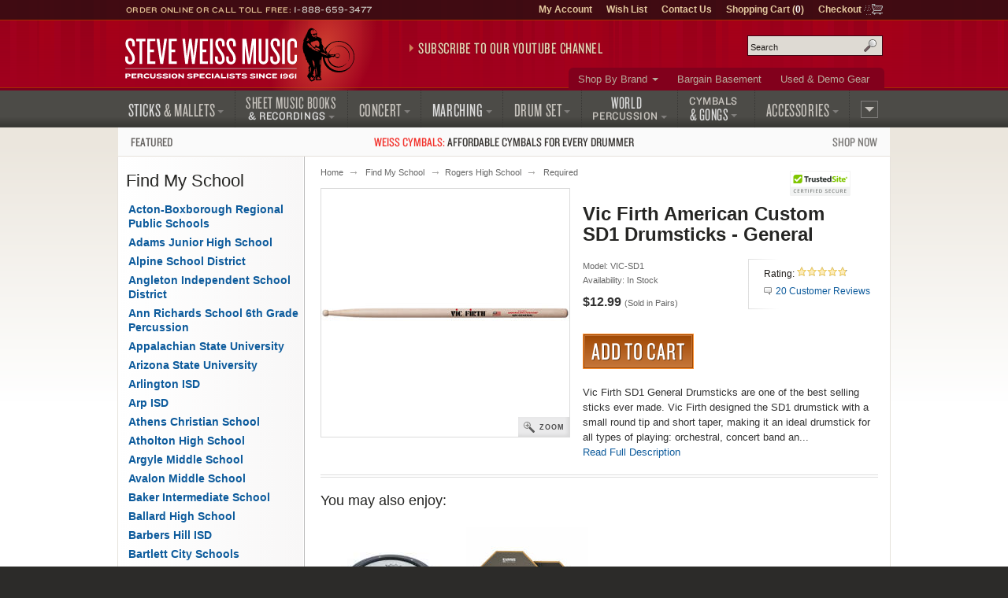

--- FILE ---
content_type: text/html; charset=UTF-8
request_url: https://www.steveweissmusic.com/product/vic-firth-sd1/rogers-required
body_size: 18233
content:

  




    	
<!DOCTYPE html>
<!--[if lt IE 7]><html class="no-js ie6 lt-ie9" xmlns:og="http://opengraphprotocol.org/schema/" xmlns:fb="http://ogp.me/ns/fb#" lang="en-us"><![endif]-->
<!--[if IE 7]><html class="no-js ie7 lt-ie9" xmlns:og="http://opengraphprotocol.org/schema/" xmlns:fb="http://ogp.me/ns/fb#" lang="en-us"><![endif]-->
<!--[if IE 8]><html class="no-js ie8 lt-ie9" xmlns:og="http://opengraphprotocol.org/schema/" xmlns:fb="http://ogp.me/ns/fb#" lang="en-us"><![endif]-->
<!--[if gt IE 8]><!--><html class="no-js" xmlns:og="http://opengraphprotocol.org/schema/" xmlns:fb="http://ogp.me/ns/fb#" lang="en-us"><!--<![endif]-->
<head>
<meta charset="utf-8">
<title>Vic Firth SD1 American Custom General Drumsticks | Steve Weiss Music</title>
<meta name="description" content="Vic Firth SD1 Drumsticks are one of the best selling sticks ever made. Designed by Vic himself, the Vic Firth SD1 is a must-have drumstick.
 Required.">
<meta name="keywords" content="vic firth sd1, vic firth sd1 sticks, vic firth sd1 drumsticks">
<meta http-equiv="x-dns-prefetch-control" content="on">
<link rel="dns-prefetch" href="//s3.amazonaws.com">
<link rel="dns-prefetch" href="//d261gr3au1t5i0.cloudfront.net">

<link rel="preload" href="https://d261gr3au1t5i0.cloudfront.net/fonts/knockout/woff2/Knockout-33_Web.woff2" as="font" type="font/woff2" crossorigin>
<link rel="preload" href="https://d261gr3au1t5i0.cloudfront.net/fonts/knockout/woff2/Knockout-28_Web.woff2" as="font" type="font/woff2" crossorigin>
<link rel="preload" href="https://d261gr3au1t5i0.cloudfront.net/fonts/knockout/woff2/Knockout-27_Web.woff2" as="font" type="font/woff2" crossorigin>
<link rel="preload" href="https://d261gr3au1t5i0.cloudfront.net/fonts/knockout/woff2/Knockout-29_Web.woff2" as="font" type="font/woff2" crossorigin>
<link rel="preload" href="https://d261gr3au1t5i0.cloudfront.net/fonts/knockout/woff2/Knockout-31_Web.woff2" as="font" type="font/woff2" crossorigin>

                                    

    <link rel="stylesheet" type="text/css" media="only screen and (max-device-width: 569px)" href="https://d261gr3au1t5i0.cloudfront.net/styles/gz/mobile.be54697c368dbe18.v1.css" integrity="sha512-lviLG6OF8xx0w/GZ2XG5xTt7FnZ+/33LOWGPA3jwG+qZpEMquEx1xQx+MGVljzYAzL01/UOFzKEAk8LvM+r+xw==" crossorigin="anonymous">
    <link rel="stylesheet" type="text/css" media="screen and (min-device-width: 570px)" href="https://d261gr3au1t5i0.cloudfront.net/styles/gz/desktop.07d781a77723d4de.v1.css" integrity="sha512-eKu2NOmFfGeMHiImehsO+EXrkX65srEmXwvwkNSIHp92iruo1Yqx4oTzTdwUNwks8GvLHA/TfCkqoHnnCBCsPg==" crossorigin="anonymous">
    <link rel="stylesheet" type="text/css" media="print" href="https://d261gr3au1t5i0.cloudfront.net/styles/gz/print.56f06570eec35189.v1.css" integrity="sha512-c7Saq2JIfJob9bfNJSiUfcDQcIrqlZAQtBhRDXzEpehvlcf4pLsDGBTLg2Mp2U6d5SEJ4ilWe7iJ1EOyjylmdw==" crossorigin="anonymous">

<!--[if lt IE 9]><link rel="stylesheet" type="text/css" media="screen" href="https://d261gr3au1t5i0.cloudfront.net/styles/gz/desktop.07d781a77723d4de.v1.css"><![endif]-->
<!--[if lte IE 6]><link rel="stylesheet" type="text/css" media="screen" href="https://d261gr3au1t5i0.cloudfront.net/styles/gz/ie6_20121221.min.css"><![endif]-->

    <link rel="stylesheet" type="text/css" href="https://d261gr3au1t5i0.cloudfront.net/styles/gz/product.b7642e6242f79dfc.v1.css" integrity="sha512-cWCYgPFTcGifhv7OylQRsq/Lpj8ECKp613OKrtZvgFqONxHyLoA2vs/UWpdqadkmpZ+C6jgkwmmPJBO//xrprw==" crossorigin="anonymous">
    
    <meta name="viewport" content="width=device-width, initial-scale=1">
<meta http-equiv="cleartype" content="on">
<link rel="canonical" href="https://www.steveweissmusic.com/product/vic-firth-sd1/concert-snare-drum-sticks">
<meta property="fb:admins" content="707612942" />
<meta property="fb:app_id" content="260144657334316" />
<meta name="twitter:card" content="summary">
<meta name="twitter:site" content="@SteveWeissMusic">
<meta property="og:title" content="Vic Firth American Custom SD1 Drumsticks - General" />
<meta property="og:url" content="https://www.steveweissmusic.com/product/vic-firth-sd1/concert-snare-drum-sticks" />
<meta property="og:description" content="Vic Firth SD1 General Drumsticks are one of the best selling sticks ever made. Vic Firth designed the SD1 drumstick with a small round tip and short taper, making it an ideal drumstick for all types of playing: orchestral, concert band and drum set. Vic Firth SD1 drumsticks are a must-have..." />
<meta property="og:image" content="//s3.amazonaws.com/images.static.steveweissmusic.com/products/images/uploads/29653_33660_popup.jpg" />
<meta property="og:type" content="product" />
<meta property="og:site_name" content="Steve Weiss Music" /><script src="https://d261gr3au1t5i0.cloudfront.net/scripts/gz/modernizr.a6f6091d2b97d8c6.v1.js" integrity="sha512-cOW6ZPVIncuT1/jn+FMZ3LOB7Dnyum6YDjDuk4qcmr57XEVwYIZmRrH3rslUlbqzIVGmdtrYeLz8MEGxAUAHwQ==" crossorigin="anonymous"></script>

<script >dataLayer = [];dataLayer.push({'event': 'view_item','ecommerce': {'currency': 'USD','items': [{'name': 'Vic Firth American Custom SD1 Drumsticks - General','id': 'VIC-SD1','price': '12.99'}]}});dataLayer.push({'event': 'view_item_list','ecommerce': {'item_list_name': 'Related Products - Product','items': [{'item_name': 'Remo Practice Pad - 08 Tunable','item_id': 'REM-RT-0008-00','price': '26.95','index': 1},{'item_name': 'Evans HQ 12 RealFeel 2-Sided Practice Pad','item_id': 'EVA-RF12D','price': '44.99','index': 2},]}});</script>

<script id="gtmScript">(function(w,d,s,l,i){w[l]=w[l]||[];w[l].push({'gtm.start':
new Date().getTime(),event:'gtm.js'});var f=d.getElementsByTagName(s)[0],
j=d.createElement(s),dl=l!='dataLayer'?'&l='+l:'';j.async=true;j.src=
'https://www.googletagmanager.com/gtm.js?id='+i+dl;var n=d.querySelector('[nonce]');
n&&j.setAttribute('nonce',n.nonce||n.getAttribute('nonce'));f.parentNode.insertBefore(j,f);
})(window,document,'script','dataLayer','GTM-5ZGMZ52');</script>



</head><body>
<noscript><iframe src="https://www.googletagmanager.com/ns.html?id=GTM-5ZGMZ52"
height="0" width="0" style="display:none;visibility:hidden"></iframe></noscript><svg aria-hidden="true" style="position: absolute; width: 0; height: 0; overflow: hidden;" version="1.1" xmlns="http://www.w3.org/2000/svg" xmlns:xlink="http://www.w3.org/1999/xlink">
<defs>
<symbol id="c-icon--checkmark" viewBox="0 0 32 32">
<path d="M27 4l-15 15-7-7-5 5 12 12 20-20z"></path>
</symbol>
<symbol id="c-icon--facebook" viewBox="0 0 16 28">
<path d="M14.984 0.187v4.125h-2.453c-1.922 0-2.281 0.922-2.281 2.25v2.953h4.578l-0.609 4.625h-3.969v11.859h-4.781v-11.859h-3.984v-4.625h3.984v-3.406c0-3.953 2.422-6.109 5.953-6.109 1.687 0 3.141 0.125 3.563 0.187z"></path>
</symbol>
<symbol id="c-icon--instagram" viewBox="0 0 24 28">
<path d="M16 14c0-2.203-1.797-4-4-4s-4 1.797-4 4 1.797 4 4 4 4-1.797 4-4zM18.156 14c0 3.406-2.75 6.156-6.156 6.156s-6.156-2.75-6.156-6.156 2.75-6.156 6.156-6.156 6.156 2.75 6.156 6.156zM19.844 7.594c0 0.797-0.641 1.437-1.437 1.437s-1.437-0.641-1.437-1.437 0.641-1.437 1.437-1.437 1.437 0.641 1.437 1.437zM12 4.156c-1.75 0-5.5-0.141-7.078 0.484-0.547 0.219-0.953 0.484-1.375 0.906s-0.688 0.828-0.906 1.375c-0.625 1.578-0.484 5.328-0.484 7.078s-0.141 5.5 0.484 7.078c0.219 0.547 0.484 0.953 0.906 1.375s0.828 0.688 1.375 0.906c1.578 0.625 5.328 0.484 7.078 0.484s5.5 0.141 7.078-0.484c0.547-0.219 0.953-0.484 1.375-0.906s0.688-0.828 0.906-1.375c0.625-1.578 0.484-5.328 0.484-7.078s0.141-5.5-0.484-7.078c-0.219-0.547-0.484-0.953-0.906-1.375s-0.828-0.688-1.375-0.906c-1.578-0.625-5.328-0.484-7.078-0.484zM24 14c0 1.656 0.016 3.297-0.078 4.953-0.094 1.922-0.531 3.625-1.937 5.031s-3.109 1.844-5.031 1.937c-1.656 0.094-3.297 0.078-4.953 0.078s-3.297 0.016-4.953-0.078c-1.922-0.094-3.625-0.531-5.031-1.937s-1.844-3.109-1.937-5.031c-0.094-1.656-0.078-3.297-0.078-4.953s-0.016-3.297 0.078-4.953c0.094-1.922 0.531-3.625 1.937-5.031s3.109-1.844 5.031-1.937c1.656-0.094 3.297-0.078 4.953-0.078s3.297-0.016 4.953 0.078c1.922 0.094 3.625 0.531 5.031 1.937s1.844 3.109 1.937 5.031c0.094 1.656 0.078 3.297 0.078 4.953z"></path>
</symbol>
<symbol id="c-icon--plus" viewBox="0 0 32 32">
<path d="M31 12h-11v-11c0-0.552-0.448-1-1-1h-6c-0.552 0-1 0.448-1 1v11h-11c-0.552 0-1 0.448-1 1v6c0 0.552 0.448 1 1 1h11v11c0 0.552 0.448 1 1 1h6c0.552 0 1-0.448 1-1v-11h11c0.552 0 1-0.448 1-1v-6c0-0.552-0.448-1-1-1z"></path>
</symbol>
<symbol id="c-icon--tiktok" viewBox="0 0 28 32">
<path d="m23.2 7c-1.6-1-2.8-2.7-3.2-4.7-.1-.4-.1-.9-.1-1.3h-5.2v20.7c-.1 2.3-2 4.2-4.3 4.2-.7 0-1.4-.2-2-.5-1.4-.7-2.3-2.2-2.3-3.8 0-2.4 1.9-4.3 4.3-4.3.4 0 .9.1 1.3.2v-4-1.2c-.4-.3-.9-.3-1.3-.3-5.2 0-9.5 4.3-9.5 9.5 0 3.2 1.6 6.1 4.1 7.8 1.5 1.1 3.4 1.7 5.4 1.7 5.2 0 9.5-4.3 9.5-9.5v-10.5c2 1.5 4.5 2.3 7.2 2.3v-4-1.1c-1.5 0-2.8-.5-3.9-1.2z"/>
</symbol>
<symbol id="c-icon--twitter" viewBox="0 0 26 28">
<path d="M25.312 6.375c-0.688 1-1.547 1.891-2.531 2.609 0.016 0.219 0.016 0.438 0.016 0.656 0 6.672-5.078 14.359-14.359 14.359-2.859 0-5.516-0.828-7.75-2.266 0.406 0.047 0.797 0.063 1.219 0.063 2.359 0 4.531-0.797 6.266-2.156-2.219-0.047-4.078-1.5-4.719-3.5 0.313 0.047 0.625 0.078 0.953 0.078 0.453 0 0.906-0.063 1.328-0.172-2.312-0.469-4.047-2.5-4.047-4.953v-0.063c0.672 0.375 1.453 0.609 2.281 0.641-1.359-0.906-2.25-2.453-2.25-4.203 0-0.938 0.25-1.797 0.688-2.547 2.484 3.062 6.219 5.063 10.406 5.281-0.078-0.375-0.125-0.766-0.125-1.156 0-2.781 2.25-5.047 5.047-5.047 1.453 0 2.766 0.609 3.687 1.594 1.141-0.219 2.234-0.641 3.203-1.219-0.375 1.172-1.172 2.156-2.219 2.781 1.016-0.109 2-0.391 2.906-0.781z"></path>
</symbol>
<symbol id="c-icon--youtube" viewBox="0 0 176 124">
<path d="m172.3 19.4c-2-7.6-8-13.6-15.6-15.7-13.7-3.7-68.7-3.7-68.7-3.7s-55 0-68.8 3.7c-7.6 2-13.5 8-15.6 15.7-3.6 13.8-3.6 42.6-3.6 42.6s0 28.8 3.7 42.6c2 7.6 8 13.6 15.6 15.7 13.7 3.7 68.7 3.7 68.7 3.7s55 0 68.8-3.7c7.6-2 13.5-8 15.6-15.7 3.6-13.8 3.6-42.6 3.6-42.6s0-28.8-3.7-42.6zm-102.3 68.8v-52.4l46 26.2z"></path>
</symbol>
</defs>
</svg><noscript>
<div id="site-requirements" class="message error error-js">
<div class="body">You may not have JavaScript enabled. Certain parts of the Steve Weiss Music: Percussion Specialists website require JavaScript to properly function. For more details, please see our <a href="/requirements">site requirements</a>.</div>
</div> 
</noscript>
<header id="header">
<div class="c-banner">
	    	<div class="c-banner__item u-hidden">
    		<a href="#primary-nav" class="js-off-canvas-ctrl"><span class="c-icon c-icon--hamburger" aria-hidden="true"></span><span class="u-visuallyhidden@m">Menu</span></a>
    	</div>
        <div id="logo" class="c-banner__item c-banner__item--primary">
    	<a href="/"><img src="https://d261gr3au1t5i0.cloudfront.net/layout/logo.ce292b7310a06127.svg" width="293" height="70" loading="eager" alt="Steve Weiss Music logo" /></a>
    </div>
        <div class="c-banner__item u-hidden">
    	<a href="/viewcart" rel="nofollow">
            <span class="c-icon c-icon--cart" aria-hidden="true"><span class="c-icon__item">0</span></span>
            <span class="u-visuallyhidden@m">Shopping Cart (1)</span>
        </a>
    </div>
    </div>
<div id="js-off-canvas" class="c-off-canvas js-off-canvas">
    <button type="button" class="c-off-canvas__close js-off-canvas__close u-hidden"><span class="c-icon c-icon--close"></span><span class="u-visuallyhidden@m">Close</span></button>
    <nav class="c-off-canvas__body js-off-canvas__body">
                	<ul id="primary-nav">
<li id="pn-sticks"><a href="/category/drum-sticks-mallets-beaters"><span>Sticks <span>&amp; Mallets</span></span></a>
<div>
<ul>
<li><a href="/category/combo-latin-sticks-mallets">Drum Set &amp; Latin</a></li>
<li><a href="/category/concert-sticks-mallets">Concert</a></li>
<li><a href="/category/marching-drum-sticks-mallets">Marching</a></li>
<li><a href="/category/stick-mallet-pack">Stick &amp; Mallet Pre-Packs</a></li>
<li><a href="/category/stick-mallet-wrap">Stick &amp; Mallet Wrap</a></li>
</ul>
</div>
</li>
<li id="pn-books"><a href="/category/sheet-music-books-recordings"><span class="pn-2-line"><span class="no-arrow">Sheet Music Books</span> <span class="last">&amp; Recordings</span></span></a>
<div>
<ul>
<li><a href="/category/percussion-recordings">Audio Recordings &amp; CDs</a></li>
<li><a href="/category/method-books">Method Books</a></li>
<li><a href="/category/percussion-sheet-music">Sheet Music</a></li>
<li><a href="/category/percussion-videos">Videos</a></li>
</ul>
</div>
</li>
<li id="pn-concert"><a href="/category/concert-percussion-instruments"><span>Concert</span></a>
<div>
<ul>
<li><a href="/category/concert-bass-drum">Bass Drums</a></li>
<li><a href="/category/concert-toms">Concert Toms</a></li>
<li><a href="/category/concert-snare-drums">Snare Drums</a></li>
<li><a href="/category/timpani">Timpani</a></li>
<li><a href="/category/glockenspiel-bells">Bells &amp; Glockenspiels</a></li>
<li><a href="/category/symphonic-chimes">Chimes</a></li>
<li><a href="/category/marimba">Marimbas</a></li>
<li><a href="/category/vibraphone">Vibraphones</a></li>
<li><a href="/category/xylophone">Xylophones</a></li>
</ul>
<hr>
<ul>
<li><a href="/category/concert-accessories">Accessories</a></li>
<li><a href="/category/concert-drum-heads">Concert Drum Heads</a></li>
<li><a href="/category/percussion-kits">Educational Kits</a></li>
<li><a href="/category/concert-percussion-hardware">Hardware</a></li>
</ul>
</div>
</li>
<li id="pn-marching"><a href="/category/marching"><span>Marching</span></a>
<div>
<ul>
<li><a href="/category/marching-drum-accessories">Accessories</a></li>
<li><a href="/category/marching-bass-drums">Bass Drums</a></li>
<li><a href="/category/marching-drum-carriers">Carriers</a></li>
<li><a href="/category/marching-drum-cases">Drum Cases</a></li>
<li><a href="/category/marching-drum-covers">Drum Covers</a></li>
<li><a href="/category/marching-snare-drums">Snare Drums</a></li>
<li><a href="/category/marching-tenors">Tenors</a></li>
<li><a href="/category/marching-drum-heads">Marching Drum Heads</a></li>
<li><a href="/category/marching-drum-stands">Stands</a></li>
<li><a href="/category/marching-field-frames">Field Frames</a></li>
</ul>
</div>
</li>
<li id="pn-drum-set"><a href="/category/drum-set"><span>Drum Set</span></a>
<div>
<ul>
<li><a href="/category/combo-drum-heads">Drum Heads</a></li>
<li><a href="/category/drum-sets">Drum Sets</a></li>
<li><a href="/category/electronic-percussion">Electronic Percussion</a></li>
<li><a href="/category/drum-set-hardware">Hardware</a></li>
<li><a href="/category/snare-drums">Snare Drums</a></li>
<li><a href="/category/drum-set-add-ons">Add-Ons</a></li>
</ul>
</div>
</li>
<li id="pn-percussion"><a href="/category/world-percussion"><span class="pn-2-line"><span class="no-arrow">World</span> <span class="last">Percussion</span></span></a>
<div>
<ul>
<li><a href="/category/authentic-world-percussion">Authentic</a></li>
<li><a href="/category/bongos">Bongos</a></li>
<li><a href="/category/brazilian-percussion">Brazilian / Samba</a></li>
<li><a href="/category/cabasas-and-shekeres">Cabasa / Shekere</a></li>
<li><a href="/category/cajons">Cajons</a></li>
<li><a href="/category/congas">Congas</a></li>
<li><a href="/category/cowbells">Cowbells</a></li>
<li><a href="/category/djembes">Djembes</a></li>
<li><a href="/category/doumbek">Doumbek / Darbuka</a></li>
<li><a href="/category/guiros">Guiros</a></li>
<li><a href="/category/hand-drums">Hand Drums</a></li>
<li><a href="/category/hand-percussion">Hand Held Percussion</a></li>
<li><a href="/category/world-percussion-hardware">Hardware</a></li>
<li><a href="/category/percussion-shakers">Shakers</a></li>
<li><a href="/category/timbales">Timbales</a></li>
</ul>
</div>
</li>
<li id="pn-cymbals"><a href="/category/cymbals"><span class="pn-2-line"><span class="no-arrow">Cymbals</span><span> &amp; Gongs</span></span></a>
<div>
<ul>
<li><a href="/category/china-cymbals">China Cymbals</a></li>
<li><a href="/category/crash-cymbals">Crash Cymbals</a></li>	
<li><a href="/category/cymbal-box-set">Cymbal Packs</a></li>
<li><a href="/category/hi-hat-cymbals">Hi-Hat Cymbals</a></li>
<li><a href="/category/ride-cymbals">Ride Cymbals</a></li>
<li><a href="/category/special-effect-cymbals">Special Effects</a></li>
<li><a href="/category/splash-cymbals">Splash Cymbals</a></li>
</ul>
<hr>
<ul>
<li><a href="/category/crotales">Crotales</a></li>
<li><a href="/category/gongs">Gongs</a></li>
<li><a href="/category/hand-cymbals">Hand Cymbals</a></li>
<li><a href="/category/suspended-cymbal">Suspended Cymbals</a></li>
</ul>
<hr>
<ul>
<li><a href="/category/cymbal-straps-accessories">Accessories &amp; Straps</a></li>
</ul>
</div>
</li>
<li id="pn-accessories" class="right"><a href="/category/accessories"><span>Accessories</span></a>
<div>
<ul>
<li><a href="/category/drum-bags">Bags, Cases &amp; Covers</a></li>
<li><a href="/category/digital-recorders">Digital Audio</a></li>
<li><a href="/category/drum-key-tuning-fork">Drum Keys &amp; Tuning Forks</a></li>
<li><a href="/category/drum-heads">Drum Heads</a></li>
<li><a href="/category/practice-pads">Drum Pads &amp; Muffles</a></li>
<li><a href="/category/ear-protection">Ear Protection</a></li>
<li><a href="/category/metronome-tuner">Metronomes &amp; Tuners</a></li>
<li><a href="/category/microphones">Microphones</a></li>
<li><a href="/category/music-stands">Music Stands &amp; Lights</a></li>
<li><a href="/category/pa-systems">PA Systems</a></li>
<li><a href="/category/percussion-parts">Parts</a></li>
<li><a href="/category/sound-effects">Sound Effects</a></li>
<li><a href="/category/tambourines">Tambourines</a></li>
<li><a href="/category/woodblocks">Wood Blocks</a></li>
</ul>
</div>
</li>
<li id="pn-more" class="right"><a href="/category/misc"><span>More</span></a>
<div>
<ul>
<li><a href="/category/bargain-basement">Bargain Basement</a></li>
<li><a href="/category/kids-percussion">Kids Percussion</a></li>
<li><a href="/category/taiko">Taiko Drums &amp; Accessories</a></li>
<li><a href="/category/used-percussion-gear">Used and Demo Gear</a></li>
<li><a href="/category/wearables">Wearables</a></li>
</ul>
<hr>
<ul>
<li><a href="/category/n">What&rsquo;s New</a></li>
</ul>
</div>
</li>
</ul>        	<ul id="secondary-nav">
<li class="more"><a href="/category/brands">Shop By Brand</a>
<div>
<ul>
<li><a href="/category/mike-balter-mallets">Balter Mallets</a></li>
<li><a href="/category/black-swamp-percussion">Black Swamp</a></li>
<li><a href="/category/bosphorus-cymbals">Bosphorus</a></li>
<li><a href="/category/cooperman-drum-sticks">Cooperman</a></li>
<li><a href="/category/dynasty-percussion">Dynasty</a></li>
<li><a href="/category/encore-mallets">Encore Mallets</a></li>
<li><a href="/category/evans-drumheads">Evans Heads</a></li>
<li><a href="/category/gibraltar-hardware">Gibraltar</a></li>  
</ul>
<ul>
<li><a href="/category/grover-pro-percussion">Grover Pro</a></li>
<li><a href="/category/humes-berg">Humes & Berg</a></li>
<li><a href="/category/innovative-percussion">Innovative</a></li>
<li><a href="/category/lp-music">Latin Percussion</a></li>
<li><a href="/category/malletech-mallets">Malletech</a></li>
<li><a href="/category/marimba-one">Marimba One</a></li>
<li><a href="/category/meinl-percussion">Meinl Percussion</a></li>
<li><a href="/category/musser">Musser</a></li>
</ul>
<ul>
<li><a href="/category/pearl-drums">Pearl Drums</a></li>
<li><a href="/category/promark-drum-sticks">ProMark</a></li>
<li><a href="/category/remo-drum-heads">Remo</a></li>
<li><a href="/category/sabian-cymbals">Sabian Cymbals</a></li>
<li><a href="/category/treeworks-chimes">TreeWorks</a></li>  
<li><a href="/category/vic-firth-drum-sticks">Vic Firth</a></li>
<li><a href="/category/yamaha">Yamaha</a></li>
<li><a href="/category/zildjian-cymbals">Zildjian</a></li>
</ul>
<p class="more"><a href="/category/brands">View More Brands</a></p>
</div>
</li>
<li><a href="/category/bargain-basement">Bargain Basement</a></li>
<li><a href="/category/used-percussion-gear">Used &amp; Demo Gear</a></li>
</ul>                <ul id="tertiary-nav">
    <li><a href="/member" rel="nofollow">My Account</a></li>
    <li><a href="/wishlist_sign_in" rel="nofollow">Wish List</a></li>
    <li><a href="/contact">Contact Us</a></li>
    <li>
        <a href="/viewcart" rel="nofollow">Shopping Cart (<strong>0</strong>)</a>
            </li>
    <li class="cart-icon"><a href="/checkout" rel="nofollow">Checkout</a></li>
</ul>                	<form method="post" action="index.php" name="searchform">
<div id="site-search" role="search">
<input type="hidden" name="action" value="Search" />
<input type="hidden" name="page" value="category" />
<input type="hidden" name="fields" value="keywords,prod_name,sku,prod_description" />
<input type="hidden" name="search_type" value="prodcat" />
<input type="hidden" name="andor" value="and" />
<p class="field input">
<label for="keyword">Search site</label>
<input type="text" class="search" id="keyword" name="keyword" placeholder="Search" />
</p>
<button class="submit" type="submit">Search</button>
</div>
</form>            </nav>
</div>
<div class="contact">Order Online or Call Toll Free: <a href="tel:1-888-659-3477">1-888-659-3477</a></div>

<div id="header-promo">
    <a href="https://www.youtube.com/@SteveWeissMusic/?sub_confirmation=1"
        rel="noopener" 
        data-promo="{
            'id': 'youtube-subscribe',
            'name': 'YouTube Subscribe',
            'creative': 'Subscribe to our YouTube Channel',
            'position': 'header-promo'
        }">Subscribe to our YouTube Channel</a>
</div></header>
    <div id="promo-banner"><a href="/category/weiss-cymbals"data-promo="{'id': 'weiss-cymbals','name': 'Weiss Cymbals','creative': 'Featured: Weiss Cymbals','position': 'promo-banner'}"><span class="promo-banner__name u-width-1/4 u-txt-l">Featured</span><span class="promo-banner__primary"><strong>Weiss Cymbals:</strong> Affordable cymbals for every&nbsp;drummer</span><span class="promo-banner__secondary u-width-1/4 u-txt-r">Shop Now</span></a></div><main id="main" class="two-col">
    <div id="content">
        <nav>
    <ol id="breadcrumb">
        <li><a href="/">Home</a></li>
                                        <li><a href="/category/schools">Find My School</a></li><li><a href="/category/rogers-high-school">Rogers High School</a></li>                                        <li class="cap"><a href="/category/rogers-required">Required</a></li>
                        </ol>
</nav>            <div>
                


<form method="post" name="product_form" action="index.php">
<input type="hidden" name="action" value="AddCart">
<h1 class="page-title product">Vic Firth American Custom SD1 Drumsticks - General</h1>
<div class="product-photo">
            <a class="photo" href="//s3.amazonaws.com/images.static.steveweissmusic.com/products/images/uploads/29653_33660_popup.jpg" onclick= "if (screen.width>570){$(this).zoomImage(); return false;}">
            <img src="//s3.amazonaws.com/images.static.steveweissmusic.com/products/images/uploads/29653_33660_large.jpg"
                srcset="//s3.amazonaws.com/images.static.steveweissmusic.com/products/images/uploads/29653_33660_thumb.jpg 155w,
                        //s3.amazonaws.com/images.static.steveweissmusic.com/products/images/uploads/29653_33660_large.jpg 315w,
                        //s3.amazonaws.com/images.static.steveweissmusic.com/products/images/uploads/29653_33660_popup.jpg 575w"
                sizes="(min-width: 569px) 315px,
                        96vw"
                width="315" 
                height="315"
                loading="eager"
                alt="Vic Firth American Custom SD1 Drumsticks - General" />
        </a>
        <br/>
        <a class="zoom" href="//s3.amazonaws.com/images.static.steveweissmusic.com/products/images/uploads/29653_33660_popup.jpg" onclick= "if (screen.width>570){$(this).zoomImage(); return false;}">Zoom</a>
            </div>
<div class="product-card">  
    <div class="product-meta">
        <span>Model: VIC-SD1</span><p class="availability"><span class="instock">Availability: In Stock</span></p>    <input type="hidden" name="qty" value="1">
<input type="hidden" name="prod_name" value="Vic Firth American Custom SD1 Drumsticks - General">
<input type="hidden" name="prod_id" value="29653" >
<input type="hidden" name="cat_id" value="1137" >
<input type="hidden" name="sku" value="VIC-SD1" >
<input type="hidden" name="price" value="12.99" >
<p class="price"><span class="js-price">$12.99</span> <span class="product-meta">(Sold in Pairs)</span></p><button class="add-to-cart large" name="submit" type="submit">Add to Cart</button>
    </div>
    <div class="product-module">
<div class="inner">
<p class="link-rating">
    <span>Rating:</span>
    <a onclick="$('.product-details').tabUI(2); return false;" href="#reviews/rogers-required" class="rating star-bg" rel="nofollow" >

<span class="star" style="width: 97%;">4.85</span>

</a>
</p>
    <p class="link-reviews"><a href="#reviews" onclick="$('.product-details').tabUI(2); return false;" class="reviews">20 Customer Reviews</a></p>


</div>
</div>        <p class="intro"> Vic Firth SD1 General Drumsticks are one of the best selling sticks ever made. Vic Firth designed the SD1 drumstick with a small round tip and short taper, making it an ideal drumstick for all types of playing: orchestral, concert band an... <br /><a href="#full-description" onclick="$('.product-details').tabUI(0); return false;">Read Full Description</a></p>    </div>
  </form>
<hr class="cap" />
  <div class="related-items m-clearfix">
  <h2>You may also enjoy:</h2>
      <div class="product grid"><p class="thumbnail"><a href="/product/remo-practice-pad-8/drum-practice-pads"><img src="//s3.amazonaws.com/images.static.steveweissmusic.com/products/images/uploads/thumbnails/REM-RT8.jpg" border="0" width="155" height="155" loading="lazy" alt="Remo Practice Pad - 08&quot; Tunable" /></a></p><h3 class="title"><a href="/product/remo-practice-pad-8/drum-practice-pads">Remo Practice Pad - 08" Tunable</a></h3><p class="price">$26.95</p></div>
      <div class="product grid"><p class="thumbnail"><a href="/product/hq-realfeel-practice-pad-rf12d/drum-practice-pads"><img src="//s3.amazonaws.com/images.static.steveweissmusic.com/products/images/uploads/30118_52916_thumb.jpg" border="0" width="155" height="155" loading="lazy" alt="Evans HQ 12&quot; RealFeel 2-Sided Practice Pad" /></a></p><h3 class="title"><a href="/product/hq-realfeel-practice-pad-rf12d/drum-practice-pads">Evans HQ 12" RealFeel 2-Sided Practice Pad</a></h3><p class="price">$44.99</p></div>
    </div>
<div class="product-details ui-tabs">
    <ul class="ui-tab-titles">
        <li class="ui-tab-title selected"><a href="#full-description">Full Description</a></li>
        <li class="ui-tab-title"><a href="#watch">Watch/Listen</a></li>
        <li class="ui-tab-title"><a href="#reviews">20 Customer Reviews</a></li>
    </ul>
    <div id="full-description" class="ui-tab-content selected">
        <h2 class="tools">Vic Firth American Custom SD1 Drumsticks - General - Product Information</h2>
        <div>
            <p>Vic Firth SD1 General Drumsticks are one of the best selling sticks ever made. Vic Firth designed the SD1 drumstick with a small round tip and short taper, making it an ideal drumstick for all types of playing: orchestral, concert band and drum set. Vic Firth SD1 drumsticks are a must-have stick for all drummers.</p>
<p>The SD1 was the first stick Vic Firth designed while playing with the Boston Symphony Orchestra. Vic needed something new for snare drum and no drumsticks on the market fit his needs. Today, they part of the American Custom series and are turned from high-quality rock maple. The sticks are matched for weight and pitch to insure that they are the "Perfect Pair".</p>
<h2>Specifications:</h2>
<ul>
<li>Material - Maple</li>
<li>Tip - Round</li>
<li>Length - 16.375"</li>
<li>Diameter - .635"</li>
<li>Taper - Short</li>
</ul>

                    </div>
    </div>
    <div id="watch" class="ui-tab-content">
                <h2 class="tools">Videos and Sound Clips</h2>
                <p>No multimedia for this product.</p>
                    </div>
    <div id="reviews" class="ui-tab-content">
            <ul class="tools">
            <li class="reviews">
<h2>
<a href="/view_reviews/29653/rogers-required">Read all 20 reviews</a></h2></li>
            <li class="create-review"><a href="/create_review/vic-firth-sd1/rogers-required" rel="nofollow">Write a review</a></li>
        </ul>

                <div class="product-review">
          <h3>Vic Firth American Custom SD1 Drumsticks -</h3>
            <div class="meta"><h4>Comments: </h4><p class="review-comment">High quality drumsticks</p></div>
            <div class="meta"><h4>Date Posted: </h4><time datetime="2025-12-25 10:29">2025-12-25 10:29:55</time></div>
            <div class="meta"><h4>Posted By: </h4><span>Tiiu Propfe</span></div>
            <div class="meta">
            <h4>Rating: </h4><span class="star-bg">

<span class="star" style="width: 100%;">5.00</span>

</span>
           
</div>
        </div>
                <div class="product-review">
          <h3>Great Sticks</h3>
            <div class="meta"><h4>Comments: </h4><p class="review-comment">I have used Vic Firth sticks for years. 
Excellent quality. They feel good in the hand.
These SD1s are no different.
Great product.</p></div>
            <div class="meta"><h4>Date Posted: </h4><time datetime="2022-11-05 09:28">2022-11-05 09:28:47</time></div>
            <div class="meta"><h4>Posted By: </h4><span>Larry</span></div>
            <div class="meta">
            <h4>Rating: </h4><span class="star-bg">

<span class="star" style="width: 100%;">5.00</span>

</span>
           
</div>
        </div>
                <div class="product-review">
          <h3>Vic Firth sticks</h3>
            <div class="meta"><h4>Comments: </h4><p class="review-comment">Great products.  Using Peter Erskin-Ride for Jazz combo.  SD1- for symphony, and practice.

</p></div>
            <div class="meta"><h4>Date Posted: </h4><time datetime="2021-06-20 00:02">2021-06-20 00:02:12</time></div>
            <div class="meta"><h4>Posted By: </h4><span>Patrick Donald Tavarez</span></div>
            <div class="meta">
            <h4>Rating: </h4><span class="star-bg">

<span class="star" style="width: 100%;">5.00</span>

</span>
           
</div>
        </div>
                <div class="product-review">
          <h3>Recommended by percussion teacher </h3>
            <div class="meta"><h4>Comments: </h4><p class="review-comment">These were considered top notch by percussion instructor.  They are great.</p></div>
            <div class="meta"><h4>Date Posted: </h4><time datetime="2020-04-25 07:21">2020-04-25 07:21:01</time></div>
            <div class="meta"><h4>Posted By: </h4><span>Jill</span></div>
            <div class="meta">
            <h4>Rating: </h4><span class="star-bg">

<span class="star" style="width: 100%;">5.00</span>

</span>
           
</div>
        </div>
                <div class="product-review">
          <h3>Solid first buy</h3>
            <div class="meta"><h4>Comments: </h4><p class="review-comment">Not much more you can say, these are the best selling for a reason. Good sound and cheap enough so if they break you don't feel so bad</p></div>
            <div class="meta"><h4>Date Posted: </h4><time datetime="2018-12-19 14:48">2018-12-19 14:48:02</time></div>
            <div class="meta"><h4>Posted By: </h4><span>Gabe Albertus</span></div>
            <div class="meta">
            <h4>Rating: </h4><span class="star-bg">

<span class="star" style="width: 100%;">5.00</span>

</span>
           
</div>
        </div>
        
 
<ul class="tools">
<li class="reviews"><a href="/view_reviews/29653/rogers-required">Read all 20 reviews</a></li>
<li class="create-review"><a href="/create_review/vic-firth-sd1/rogers-required" rel="nofollow">Write a review</a></li>
</ul>
                </div>
</div>
<a href="#header" class="back-to-top">&uarr; Back to Top</a>


                </div>
    </div>
        <nav id="sidebar">
        																	<h2 class="sidebar-title">Find My School</h2>
<ul id="side-nav">
 
							<li ><a  href="/category/acton-boxborough">Acton-Boxborough Regional Public Schools</a>
							</li>
	 
							<li ><a  href="/category/adams-junior-high-school">Adams Junior High School</a>
							</li>
	 
							<li ><a  href="/category/alpine">Alpine School District</a>
							</li>
	 
							<li ><a  href="/category/aisd">Angleton Independent School District</a>
							</li>
	 
							<li ><a  href="/category/ann-richards"> Ann Richards School 6th Grade Percussion </a>
							</li>
	 
							<li ><a  href="/category/appalachian-state">Appalachian State University</a>
							</li>
	 
							<li ><a  href="/category/arizona-state">Arizona State University</a>
							</li>
	 
							<li ><a  href="/category/arlington">Arlington ISD</a>
							</li>
	 
							<li ><a  href="/category/arp">Arp ISD</a>
							</li>
	 
							<li ><a  href="/category/athens-christian-school">Athens Christian School</a>
							</li>
	 
							<li ><a  href="/category/atholton">Atholton High School</a>
							</li>
	 
							<li ><a  href="/category/argyle-middle-school">Argyle Middle School </a>
							</li>
	 
							<li ><a  href="/category/avalon-middle-school">Avalon Middle School</a>
							</li>
	 
							<li ><a  href="/category/baker-intermediate-school">Baker Intermediate School</a>
							</li>
	 
							<li ><a  href="/category/ballard">Ballard High School</a>
							</li>
	 
							<li ><a  href="/category/barbers-hill">Barbers Hill ISD</a>
							</li>
	 
							<li ><a  href="/category/bartlett-city-schools">Bartlett City Schools</a>
							</li>
	 
							<li ><a  href="/category/belton">Belton Middle School</a>
							</li>
	 
							<li ><a  href="/category/bedbrook">Benbrook Middle-High School</a>
							</li>
	 
							<li ><a  href="/category/benold">Benold Middle School</a>
							</li>
	 
							<li ><a  href="/category/bethel-middle-school">Bethel Middle School</a>
							</li>
	 
							<li ><a  href="/category/biloxi-junior-high-school">Biloxi Public Schools</a>
							</li>
	 
							<li ><a  href="/category/birdville">Birdville High School Cluster</a>
							</li>
	 
							<li ><a  href="/category/blanchard">Blanchard Public Schools</a>
							</li>
	 
							<li ><a  href="/category/blanche-ely-high-school">Blanche Ely High School</a>
							</li>
	 
							<li ><a  href="/category/bleyl">Bleyl Middle School</a>
							</li>
	 
							<li ><a  href="/category/blissfield">Blissfield Community Schools</a>
							</li>
	 
							<li ><a  href="/category/boyertown-area-high-school">Boyertown Area High School</a>
							</li>
	 
							<li ><a  href="/category/brandon-middle-school">Brandon Middle School</a>
							</li>
	 
							<li ><a  href="/category/brandywine-school-district">Brandywine School District</a>
							</li>
	 
							<li ><a  href="/category/brenham">Brenham ISD</a>
							</li>
	 
							<li ><a  href="/category/briscoe-middle">Briscoe Middle School</a>
							</li>
	 
							<li ><a  href="/category/buford-high-school">Buford High School</a>
							</li>
	 
							<li ><a  href="/category/buford-middle-school">Buford Middle School</a>
							</li>
	 
							<li ><a  href="/category/bryan-station-middle-school">Bryan Station Middle School</a>
							</li>
	 
							<li ><a  href="/category/bryan-station-high-school">Bryan Station High School</a>
							</li>
	 
							<li ><a  href="/category/burns-middle">Burns Middle School</a>
							</li>
	 
							<li ><a  href="/category/c-a-gray-junior-high-school">C.A. Gray Junior High School</a>
							</li>
	 
							<li ><a  href="/category/calabasas">Calabasas High School</a>
							</li>
	 
							<li ><a  href="/category/cape-henlopen">Cape Henlopen School District</a>
							</li>
	 
							<li ><a  href="/category/castleberry">Castleberry High School</a>
							</li>
	 
							<li ><a  href="/category/calvert-hall">Calvert Hall College High School</a>
							</li>
	 
							<li ><a  href="/category/calvert-hall-college-high">Calvert Hall College High School</a>
							</li>
	 
							<li ><a  href="/category/camden-county-high-school">Camden County High School</a>
							</li>
	 
							<li ><a  href="/category/campbell-jr-high">Campbell Jr. High</a>
							</li>
	 
							<li ><a  href="/category/canton-middle">Canton Middle School</a>
							</li>
	 
							<li ><a  href="/category/carl-junction">Carl Junction</a>
							</li>
	 
							<li ><a  href="/category/carrollton-farmers-branch-isd">Carrollton-Farmers-Branch ISD</a>
							</li>
	 
							<li ><a  href="/category/cathedral-city">Cathedral City High School</a>
							</li>
	 
							<li ><a  href="/category/cedar-valley">Cedar Valley Middle School</a>
							</li>
	 
							<li ><a  href="/category/central-middle-school-band">Central Middle School Band</a>
							</li>
	 
							<li ><a  href="/category/clear-creek">Clear Creek & League City Intermediate Schools</a>
							</li>
	 
							<li ><a  href="/category/clear-lake">Clear Lake Intermediate Band</a>
							</li>
	 
							<li ><a  href="/category/clover-school-district">Clover School District</a>
							</li>
	 
							<li ><a  href="/category/colleyville-middle-school">Colleyville Middle School</a>
							</li>
	 
							<li ><a  href="/category/cohasset">Cohasset Middle School</a>
							</li>
	 
							<li ><a  href="/category/copiah-lincoln-community-college">Copiah-Lincoln Community College</a>
							</li>
	 
							<li ><a  href="/category/coppell">Coppell ISD</a>
							</li>
	 
							<li ><a  href="/category/copperas-cove">Copperas Cove ISD</a>
							</li>
	 
							<li ><a  href="/category/creekside-park-junior-high">Creekside Park Junior High</a>
							</li>
	 
							<li ><a  href="/category/crownover-middle-school">Crownover Middle School</a>
							</li>
	 
							<li ><a  href="/category/cypress-creek-high-school">Cypress Creek High School</a>
							</li>
	 
							<li ><a  href="/category/danville-middle">Danville Middle School</a>
							</li>
	 
							<li ><a  href="/category/danielson">Danielson Middle School 6th Grade Percussion</a>
							</li>
	 
							<li ><a  href="/category/dawson-county-schools">Dawson County Schools</a>
							</li>
	 
							<li ><a  href="/category/dawson">Dawson High School</a>
							</li>
	 
							<li ><a  href="/category/del-valle">Del Valle Middle School</a>
							</li>
	 
							<li ><a  href="/category/denton">Denton ISD</a>
							</li>
	 
							<li ><a  href="/category/dobie-percussion-cluster">Dobie Percussion Cluster</a>
							</li>
	 
							<li ><a  href="/category/drumsmart">DrumSmart</a>
							</li>
	 
							<li ><a  href="/category/duluth-high-school">Duluth High School</a>
							</li>
	 
							<li ><a  href="/category/dumony-high-school">Dumont High School</a>
							</li>
	 
							<li ><a  href="/category/durham">Durham Middle School</a>
							</li>
	 
							<li ><a  href="/category/eagle-mountain-saginaw">Eagle Mountain Saginaw ISD</a>
							</li>
	 
							<li ><a  href="/category/easley">Easley High School</a>
							</li>
	 
							<li ><a  href="/category/east-lincoln-high-school">East Lincoln High School</a>
							</li>
	 
							<li ><a  href="/category/east-lincoln-middle-school">East Lincoln Middle School</a>
							</li>
	 
							<li ><a  href="/category/edwardsville-school-district">Edwardsville School District</a>
							</li>
	 
							<li ><a  href="/category/el-paso-isd">El Paso ISD</a>
							</li>
	 
							<li ><a  href="/category/elgin">Elgin ISD</a>
							</li>
	 
							<li ><a  href="/category/fairfax-high-school-band">Fairfax High School Band</a>
							</li>
	 
							<li ><a  href="/category/enloe-high-school">Enloe High School</a>
							</li>
	 
							<li ><a  href="/category/euless">Euless Junior High</a>
							</li>
	 
							<li ><a  href="/category/farmingdale">Farmingdale Public Schools</a>
							</li>
	 
							<li ><a  href="/category/randall-g-lynch-middle-school">Farmington Jr. High</a>
							</li>
	 
							<li ><a  href="/category/fsu">Florida State University</a>
							</li>
	 
							<li ><a  href="/category/flower-mound">Flower Mound HS Cluster</a>
							</li>
	 
							<li ><a  href="/category/forbes-middle">Forbes Middle School</a>
							</li>
	 
							<li ><a  href="/category/forney">Forney ISD</a>
							</li>
	 
							<li ><a  href="/category/fort-bend-isd">Fort Bend ISD</a>
							</li>
	 
							<li ><a  href="/category/fort-zumwalt-west-middle-school">Fort Zumwalt West Middle School</a>
							</li>
	 
							<li ><a  href="/category/franklin">Franklin</a>
							</li>
	 
							<li ><a  href="/category/friendswood-junior-high">Friendswood Junior High</a>
							</li>
	 
							<li ><a  href="/category/frisco-isd">Frisco Independent School District</a>
							</li>
	 
							<li ><a  href="/category/frost-middle-school-instrumental-music-department">Frost Middle School Instrumental Music Department</a>
							</li>
	 
							<li ><a  href="/category/galena-park-isd">Galena Park ISD</a>
							</li>
	 
							<li ><a  href="/category/garland">Garland ISD</a>
							</li>
	 
							<li ><a  href="/category/garcia">Garcia Middle School</a>
							</li>
	 
							<li ><a  href="/category/gatesville">Gatesville ISD</a>
							</li>
	 
							<li ><a  href="/category/george-rogers-clark-high">George Rogers Clark High School</a>
							</li>
	 
							<li ><a  href="/category/gettysburg-college">Gettysburg College</a>
							</li>
	 
							<li ><a  href="/category/granbury">Granbury ISD</a>
							</li>
	 
							<li ><a  href="/category/grapevine">Grapevine Percussion Studio</a>
							</li>
	 
							<li ><a  href="/category/great-bridge">Great Bridge Middle School</a>
							</li>
	 
							<li ><a  href="/category/hammond">Hammond Middle School</a>
							</li>
	 
							<li ><a  href="/category/harker">Harker Heights High School Cluster</a>
							</li>
	 
							<li ><a  href="/category/harlingen-south-high-school">Harlingen South High School</a>
							</li>
	 
							<li ><a  href="/category/harpers-choice-middle-school">Harper's Choice Middle School</a>
							</li>
	 
							<li ><a  href="/category/harpool">Harpool Middle School</a>
							</li>
	 
							<li ><a  href="/category/harwood">Harwood Junior High</a>
							</li>
	 
							<li ><a  href="/category/hays-middle">Hays Middle School</a>
							</li>
	 
							<li ><a  href="/category/hca-drumline">HCA Drumline</a>
							</li>
	 
							<li ><a  href="/category/hebron">Hebron HS Cluster</a>
							</li>
	 
							<li ><a  href="/category/hereford">Hereford Junior High</a>
							</li>
	 
							<li ><a  href="/category/hereford-high">Hereford High School</a>
							</li>
	 
							<li ><a  href="/category/heritage-high">Heritage High School - Palm Bay FL</a>
							</li>
	 
							<li ><a  href="/category/heritage-high-school">Heritage High School - Conyers GA</a>
							</li>
	 
							<li ><a  href="/category/heritage-middle-school">Heritage Middle School</a>
							</li>
	 
							<li ><a  href="/category/hickory-high-school">Hickory High School</a>
							</li>
	 
							<li ><a  href="/category/hillcrest">Hillcrest Percussion</a>
							</li>
	 
							<li ><a  href="/category/hillsboro">Hillsboro Middle School</a>
							</li>
	 
							<li ><a  href="/category/hopkinsville-high-school">Hopkinsville High School</a>
							</li>
	 
							<li ><a  href="/category/hopkinsville-middle">Hopkinsville Middle School</a>
							</li>
	 
							<li ><a  href="/category/hofius">Hofius Intermediate</a>
							</li>
	 
							<li ><a  href="/category/hofstra">Hofstra University</a>
							</li>
	 
							<li ><a  href="/category/houghton-college">Houghton College</a>
							</li>
	 
							<li ><a  href="/category/howard-university">Howard University</a>
							</li>
	 
							<li ><a  href="/category/howe">Howe ISD</a>
							</li>
	 
							<li ><a  href="/category/hudson-middle-school">Hudson Middle School</a>
							</li>
	 
							<li ><a  href="/category/hutto">Hutto Middle School</a>
							</li>
	 
							<li ><a  href="/category/indian-river">Indian River</a>
							</li>
	 
							<li ><a  href="/category/indian-rocks">Indian Rocks Christian School</a>
							</li>
	 
							<li ><a  href="/category/irma-marsh">Irma Marsh Middle School</a>
							</li>
	 
							<li ><a  href="/category/itawamba">Itawamba Community College Percussion</a>
							</li>
	 
							<li ><a  href="/category/ithaca-college">Ithaca College</a>
							</li>
	 
							<li ><a  href="/category/james-madison">James Madison High School</a>
							</li>
	 
							<li ><a  href="/category/jamestown">Jamestown Middle School</a>
							</li>
	 
							<li ><a  href="/category/jefferson-township-middle-school">Jefferson Township Middle School</a>
							</li>
	 
							<li ><a  href="/category/jones-intermediate">Jones Intermediate</a>
							</li>
	 
							<li ><a  href="/category/Johnson">Johnson High School</a>
							</li>
	 
							<li ><a  href="/category/jones">Jones Middle School</a>
							</li>
	 
							<li ><a  href="/category/jt-lambert-intermediate-school">J.T. Lambert Intermediate School</a>
							</li>
	 
							<li ><a  href="/category/juilliard">Juilliard Pre-College Percussion</a>
							</li>
	 
							<li ><a  href="/category/kamiakin-middle-school">Kamiakin Middle School</a>
							</li>
	 
							<li ><a  href="/category/katy">Katy Junior High</a>
							</li>
	 
							<li ><a  href="/category/keefer-crossing-middle">Keefer Crossing Middle School</a>
							</li>
	 
							<li ><a  href="/category/kempner">Kempner High School/Sugar Land Middle School</a>
							</li>
	 
							<li ><a  href="/category/kerens-isd">Kerens ISD</a>
							</li>
	 
							<li ><a  href="/category/kimberly">Kimberly High School</a>
							</li>
	 
							<li ><a  href="/category/klein-oak">Klein Oak High School</a>
							</li>
	 
							<li ><a  href="/category/l-anse-ceruse">L' Anse Creuse High School North</a>
							</li>
	 
							<li ><a  href="/category/lake-belton">Lake Belton Middle School</a>
							</li>
	 
							<li ><a  href="/category/lake-travis-middle-school">Lake Travis Middle School</a>
							</li>
	 
							<li ><a  href="/category/lamar-isd">Lamar Consolidated ISD</a>
							</li>
	 
							<li ><a  href="/category/land-o-lakes">Land O'Lakes High School</a>
							</li>
	 
							<li ><a  href="/category/laurens-district-55">Laurens District 55</a>
							</li>
	 
							<li ><a  href="/category/leander-high-school-percussion">Leander High School</a>
							</li>
	 
							<li ><a  href="/category/lebanon-trail">Lebanon Trail High School Cluster</a>
							</li>
	 
							<li ><a  href="/category/little-elm">Little Elm ISD</a>
							</li>
	 
							<li ><a  href="/category/live-oak">Live Oak Junior High School</a>
							</li>
	 
							<li ><a  href="/category/lockhart">Lockhart ISD</a>
							</li>
	 
							<li ><a  href="/category/los-fresnos">Los Fresnos CISD</a>
							</li>
	 
							<li ><a  href="/category/lovejoy">Lovejoy ISD</a>
							</li>
	 
							<li ><a  href="/category/lumberton">Lumberton ISD</a>
							</li>
	 
							<li ><a  href="/category/luna-middle-school">Luna Middle School</a>
							</li>
	 
							<li ><a  href="/category/mabank">Mabank ISD</a>
							</li>
	 
							<li ><a  href="/category/manistee-public-schools">Manistee Area Public Schools</a>
							</li>
	 
							<li ><a  href="/category/mansfield-isd">Mansfield ISD</a>
							</li>
	 
							<li ><a  href="/category/mars-hill">Mars Hill University</a>
							</li>
	 
							<li ><a  href="/category/marsh-creek-sixth-grade-center">Marsh Creek Sixth Grade Center</a>
							</li>
	 
							<li ><a  href="/category/marshfield-school-district">Marshfield School District</a>
							</li>
	 
							<li ><a  href="/category/massapequa">Massapequa Public Schools</a>
							</li>
	 
							<li ><a  href="/category/matanzas-high-school">Matanzas High School</a>
							</li>
	 
							<li ><a  href="/category/maurice-owen">Maurice Bowling MS/Owen County HS</a>
							</li>
	 
							<li ><a  href="/category/maysville-public-schools">Maysville Public Schools</a>
							</li>
	 
							<li ><a  href="/category/mckinney">McKinney ISD</a>
							</li>
	 
							<li ><a  href="/category/mclean-high-school">McLean High School</a>
							</li>
	 
							<li ><a  href="/category/mcmeans">McMeans JH</a>
							</li>
	 
							<li ><a  href="/category/medford">Medford</a>
							</li>
	 
							<li ><a  href="/category/memorial-parkway">Memorial Parkway JH</a>
							</li>
	 
							<li ><a  href="/category/merit">Merit School of Music</a>
							</li>
	 
							<li ><a  href="/category/mesquite-cluster">Mesquite High School Cluster</a>
							</li>
	 
							<li ><a  href="/category/mesquite">Mesquite ISD</a>
							</li>
	 
							<li ><a  href="/category/mineola">Mineola ISD</a>
							</li>
	 
							<li ><a  href="/category/mineral-wells">Mineral Wells ISD</a>
							</li>
	 
							<li ><a  href="/category/minooka">Minooka Community High School</a>
							</li>
	 
							<li ><a  href="/category/mission-junior-high">Mission Junior High School</a>
							</li>
	 
							<li ><a  href="/category/morehead-state">Morehead State University</a>
							</li>
	 
							<li ><a  href="/category/moses-middle">Moses Middle School</a>
							</li>
	 
							<li ><a  href="/category/mount-hebron">Mount Hebron</a>
							</li>
	 
							<li ><a  href="/category/mount-vernon">Mount Vernon ISD</a>
							</li>
	 
							<li ><a  href="/category/mount-vernon-township-high-school-percussion-studio">Mount Vernon Township High School Percussion Studio</a>
							</li>
	 
							<li ><a  href="/category/mountain-valley-middle">Mountain Valley Middle School</a>
							</li>
	 
							<li ><a  href="/category/music-training-center">Music Training Center</a>
							</li>
	 
							<li ><a  href="/category/myrtle-grove-middle-school">Myrtle Grove Middle School</a>
							</li>
	 
							<li ><a  href="/category/nelson">Nelson Middle School</a>
							</li>
	 
							<li ><a  href="/category/new-hope-middle">New Hope Middle School</a>
							</li>
	 
							<li ><a  href="/category/new-smyrna-beach">New Smyrna Beach Middle School</a>
							</li>
	 
							<li ><a  href="/category/norman">Norman Junior High</a>
							</li>
	 
							<li ><a  href="/category/north-belton">North Belton Middle School</a>
							</li>
	 
							<li ><a  href="/category/north-east-isd">North East ISD</a>
							</li>
	 
							<li ><a  href="/category/north-lamar">North Lamar</a>
							</li>
	 
							<li ><a  href="/category/north-pontotoc">North Pontotoc</a>
							</li>
	 
							<li ><a  href="/category/northern-lebanon">Northern Lebanon Viking Band</a>
							</li>
	 
							<li ><a  href="/category/northfield">Northfield Elementary School</a>
							</li>
	 
							<li ><a  href="/category/northley-middle-school">Northley Middle School</a>
							</li>
	 
							<li ><a  href="/category/northside-isd">Northside ISD</a>
							</li>
	 
							<li ><a  href="/category/norwin">Norwin School District</a>
							</li>
	 
							<li ><a  href="/category/oak-ridge">Oak Ridge High School</a>
							</li>
	 
							<li ><a  href="/category/olathe-north-high-school">Olathe West High School</a>
							</li>
	 
							<li ><a  href="/category/orangefield">Orangefield Junior High</a>
							</li>
	 
							<li ><a  href="/category/ouachita-parish-high-school">Ouachita Parish High School</a>
							</li>
	 
							<li ><a  href="/category/out-of-door-academy">Out-of-Door Academy</a>
							</li>
	 
							<li ><a  href="/category/paetow">Paetow High School</a>
							</li>
	 
							<li ><a  href="/category/parkview-high-school-bands">Parkview High School Bands</a>
							</li>
	 
							<li ><a  href="/category/pearl-junior-high">Pearl Junior High</a>
							</li>
	 
							<li ><a  href="/category/pearland">Pearland ISD</a>
							</li>
	 
							<li ><a  href="/category/pearson">Pearson Middle School</a>
							</li>
	 
							<li ><a  href="/category/pennell-parkside-elementary-schools">Pennell and Parkside Elementary Schools</a>
							</li>
	 
							<li ><a  href="/category/phoenixville-middle-school">Phoenixville Area Middle School</a>
							</li>
	 
							<li ><a  href="/category/pioneer-heritage">Pioneer Heritage Middle School</a>
							</li>
	 
							<li ><a  href="/category/pisgah">Pisgah High School</a>
							</li>
	 
							<li ><a  href="/category/plymouth-whitemarsh-high-school">Plymouth Whitemarsh High School</a>
							</li>
	 
							<li ><a  href="/category/princeton-isd">Princeton ISD</a>
							</li>
	 
							<li ><a  href="/category/queen-city">Queen City</a>
							</li>
	 
							<li ><a  href="/category/ragsdale">Ragsdale High School</a>
							</li>
	 
							<li ><a  href="/category/rahway-high-school">Rahway High School</a>
							</li>
	 
							<li ><a  href="/category/rasco-clute">Rasco/Clute 6th Grade Percussion</a>
							</li>
	 
							<li ><a  href="/category/red-oak">Red Oak Middle School & Dr. Joy Shaw Middle School</a>
							</li>
	 
							<li ><a  href="/category/reedy">Reedy High School</a>
							</li>
	 
							<li ><a  href="/category/reynolds-middle">Reynolds Middle School</a>
							</li>
	 
							<li ><a  href="/category/rhea">Rhea Intermediate School</a>
							</li>
	 
							<li ><a  href="/category/richardson">Richardson ISD</a>
							</li>
	 
							<li ><a  href="/category/richland">Richland High School</a>
							</li>
	 
							<li ><a  href="/category/robert-r-lazar-middle-school">Robert R. Lazar Middle School</a>
							</li>
	 
							<li ><a  href="/category/rockford-middle-school-band">Rockford Middle School</a>
							</li>
	 
							<li ><a  href="/category/rockwall">Rockwall ISD</a>
							</li>
	 
							<li ><a  href="/category/rogers">Rogers Middle School</a>
							</li>
	 
							<li ><a  href="/category/roger-jamison">Rogers and Jamison Middle Schools</a>
							</li>
	 
										<li class="expanded"><a class="expanded" href="/category/rogers-high-school">Rogers High School</a>
								<ul>
				 
			<li class=" selected"><a class=" selected" href="/category/rogers-required">Required</a>
					</li>
	 
			<li class=""><a class="" href="/category/rogers-optional">Optional</a>
					</li>
				</ul>
					</li>
	 
							<li ><a  href="/category/ronald-thornton-middle-school">Ronald Thornton Middle School</a>
							</li>
	 
							<li ><a  href="/category/roosevelt">Roosevelt High School</a>
							</li>
	 
							<li ><a  href="/category/rowan">Rowan University</a>
							</li>
	 
							<li ><a  href="/category/ryle-high-school">Ryle High School</a>
							</li>
	 
							<li ><a  href="/category/san-felipe-del-rio-consolidated-isd">San Felipe Del Rio Consolidated ISD</a>
							</li>
	 
							<li ><a  href="/category/santa-margarita-catholic-high-school">Santa Margarita Catholic High School</a>
							</li>
	 
							<li ><a  href="/category/sartartia">Sartartia Middle School</a>
							</li>
	 
							<li ><a  href="/category/seguin">Seguin ISD</a>
							</li>
	 
							<li ><a  href="/category/sheldon">Sheldon ISD</a>
							</li>
	 
							<li ><a  href="/category/santa-fe-high-school">Santa Fe High School</a>
							</li>
	 
							<li ><a  href="/category/santa-fe-middle-school">Santa Fe Public Schools Middle Schools</a>
							</li>
	 
							<li ><a  href="/category/scoggins-middle-school">Scoggins Middle School</a>
							</li>
	 
							<li ><a  href="/category/sebastian-river">Sebastian River Middle School</a>
							</li>
	 
							<li ><a  href="/category/seckinger">Seckinger High School</a>
							</li>
	 
							<li ><a  href="/category/seneca">Seneca High School</a>
							</li>
	 
							<li ><a  href="/category/seven-lakes">Seven Lakes Junior High School</a>
							</li>
	 
							<li ><a  href="/category/shorter-university">Shorter University</a>
							</li>
	 
							<li ><a  href="/category/skyview-upper-elementry">Skyview Upper Elementary School</a>
							</li>
	 
							<li ><a  href="/category/south-belton">South Belton Middle School</a>
							</li>
	 
							<li ><a  href="/category/south-hills">South Hills HS Percussion Cluster</a>
							</li>
	 
							<li ><a  href="/category/south-houston">South Houston Percussion Cluster</a>
							</li>
	 
							<li ><a  href="/category/southern-regional-school-district">Southern Regional School District</a>
							</li>
	 
							<li ><a  href="/category/splendora">Splendora ISD</a>
							</li>
	 
							<li ><a  href="/category/st-martin-middle-high-school">St. Martin Middle/High School</a>
							</li>
	 
							<li ><a  href="/category/strafford">Stafford Middle School</a>
							</li>
	 
							<li ><a  href="/category/staley">Staley Middle School</a>
							</li>
	 
							<li ><a  href="/category/stephen-f-austin-state-university">Stephen F. Austin State University</a>
							</li>
	 
							<li ><a  href="/category/stockdick">Stockdick Junior High</a>
							</li>
	 
							<li ><a  href="/category/sweeny-junior">Sweeny Junior High</a>
							</li>
	 
							<li ><a  href="/category/taft-high-school">Taft High School</a>
							</li>
	 
							<li ><a  href="/category/tates-creek-high-school">Tates Creek High School</a>
							</li>
	 
							<li ><a  href="/category/temple-university">Temple University</a>
							</li>
	 
							<li ><a  href="/category/jefferson-capitol-city">Thomas Jefferson Middle School / Capital City High School</a>
							</li>
	 
							<li ><a  href="/category/thoreau">Thoreau Middle School</a>
							</li>
	 
							<li ><a  href="/category/cypress-fairbanks-thorton">Thornton Middle School</a>
							</li>
	 
							<li ><a  href="/category/tift-county-schools">Tift County Schools</a>
							</li>
	 
							<li ><a  href="/category/timber-creek-high-school">Timber Creek High School</a>
							</li>
	 
							<li ><a  href="/category/timberwood">Timberwood Middle School</a>
							</li>
	 
							<li ><a  href="/category/tippit-middle-school">Tippit Middle School</a>
							</li>
	 
							<li ><a  href="/category/titusville-middle-school">Titusville Middle School</a>
							</li>
	 
							<li ><a  href="/category/tomball-high-school">Tomball High School</a>
							</li>
	 
							<li ><a  href="/category/tomball-intermediate">Tomball Intermediate</a>
							</li>
	 
							<li ><a  href="/category/tomball-junior-high-school">Tomball Junior High</a>
							</li>
	 
							<li ><a  href="/category/toms-river-high-school-north">Toms River High School North</a>
							</li>
	 
							<li ><a  href="/category/trent-middle">Trent Middle School</a>
							</li>
	 
							<li ><a  href="/category/troup">Troup Middle School</a>
							</li>
	 
							<li ><a  href="/category/united">United High School</a>
							</li>
	 
							<li ><a  href="/category/ucf">University of Central Florida</a>
							</li>
	 
							<li ><a  href="/category/udel">University of Delaware</a>
							</li>
	 
							<li ><a  href="/category/university-of-illinois">University of Illinois</a>
							</li>
	 
							<li ><a  href="/category/university-of-kansas">University of Kansas</a>
							</li>
	 
							<li ><a  href="/category/uky">University of Kentucky</a>
							</li>
	 
							<li ><a  href="/category/university-of-north-alabama">University of North Alabama</a>
							</li>
	 
		 
							<li ><a  href="/category/university-of-rhode-island">University of Rhode Island</a>
							</li>
	 
							<li ><a  href="/category/university-of-south-carolina">University of South Carolina</a>
							</li>
	 
							<li ><a  href="/category/urbandale">Urbandale High School</a>
							</li>
	 
							<li ><a  href="/category/vicksburg-aoi">Vicksburg and AOI Junior High</a>
							</li>
	 
							<li ><a  href="/category/victory-lakes">Victory Lakes Intermediate School</a>
							</li>
	 
							<li ><a  href="/category/virginia-commonwealth-university">Virginia Commonwealth University</a>
							</li>
	 
							<li ><a  href="/category/virginia-tech">Virginia Tech Percussion Studio</a>
							</li>
	 
							<li ><a  href="/category/waller">Waller ISD</a>
							</li>
	 
							<li ><a  href="/category/warren-central">Warren Central Bands</a>
							</li>
	 
							<li ><a  href="/category/warren">Warren ISD</a>
							</li>
	 
							<li ><a  href="/category/waubonsie-valley-high-school">Waubonsie Valley High School</a>
							</li>
	 
							<li ><a  href="/category/waxahachie">Waxahachie ISD</a>
							</li>
	 
							<li ><a  href="/category/wertheimer">Wertheimer Middle School</a>
							</li>
	 
							<li ><a  href="/category/wcu">West Chester University</a>
							</li>
	 
							<li ><a  href="/category/west-lafayette-bands">West Lafayette Bands</a>
							</li>
	 
							<li ><a  href="/category/western-oregon-university">Western Oregon University</a>
							</li>
	 
							<li ><a  href="/category/white-pine">White Pine County School District</a>
							</li>
	 
							<li ><a  href="/category/white-settlement-isd">White Settlement ISD</a>
							</li>
	 
							<li ><a  href="/category/wilberforce">Wilberforce University</a>
							</li>
	 
							<li ><a  href="/category/willie-j-williams-middle-school">Willie J. Williams Middle School</a>
							</li>
	 
							<li ><a  href="/category/james-bowie">William B. Travis High School / James Bowie Middle School</a>
							</li>
	 
							<li ><a  href="/category/wilkinson-middle">Wilkinson Middle School</a>
							</li>
	 
							<li ><a  href="/category/wylie">Wylie Percussion Cluster</a>
							</li>
	 
							<li ><a  href="/category/zion-benton">Zion-Benton Township High School Cluster</a>
							</li>
	</ul>    </nav>
    </main>
    <footer id="footer">
                <form class="newsletter" action="https://steveweissmusic.us14.list-manage.com/subscribe/post" method="POST">
        <input type="hidden" name="u" value="169d96e8e1ca8e45b2f99c506">
        <input type="hidden" name="id" value="d70f78e6cb">
        <h2>Newsletter Sign-Up</h2>
        <p>Be first to get the inside scoop, specials, and more:</p>
        <div id="newsletter-form">
            <p class="field input">
                <label for="MERGE0">Email Address</label>
                <input class="newsletter-input" type="email" autocapitalize="off" autocorrect="off" name="MERGE0" id="MERGE0" placeholder="Your email address">
            </p>
            <input type="hidden" id="group_1" name="group[45082][1]" value="1">
            <button class="submit c-btn c-btn--brown" type="submit">Sign Up</button>
        </div>
    </form>
<div class="contact">Call us today 1-888-659-3477<span> or fax 215-659-1170</span></div>
<div class="o-grid o-grid--center o-grid--auto o-grid--xl u-mb u-mt@m"><div class="o-grid__item u-width-1/1@m u-txt-c@m u-mb@m"><h2 class="u-mb-xs" style="color: inherit;">Get to Know Us</h2><ul class="u-reset@m"><li><a href="/aboutus">About Us</a></li><li><a href="/employment">Careers</a></li><li><a href="/contact">Contact Us</a></li></ul></div><div class="o-grid__item u-width-1/1@m u-txt-c@m u-mb@m"><h2 class="u-mb-xs" style="color: inherit;">Customer Resources</h2><ul class="u-reset@m"><li><a href="/privacy">Privacy Policy</a></li><li><a href="/returns">Return Policy</a></li><li><a href="/shipping">Shipping Policy</a></li><li><a href="/faq">FAQ</a></li></ul></div><div class="o-grid__item u-width-1/1@m u-txt-c@m u-mb@m"><h2 class="u-mb-xs" style="color: inherit;">Specialty Services</h2><ul class="u-reset@m"><li><a href="/downloads/GiftCertificate.pdf">Gift Certificates</a></li><li><a href="/rental">Rental Information</a></li><li><a href="/category/custom-drums">Custom Drums</a></li></ul></div><div class="o-grid__item u-width-1/1@m u-txt-c@m u-mb@m"><h2 class="u-mb-xs" style="color: inherit;">Education</h2><ul class="u-reset@m"><li><a href="/category/articles">Articles</a></li><li><a href="/category/schools">Find My School</a></li><li><a href="/category/educational-department">Educational Department</a></li></ul></div></div>

<h2 class="social-title">Follow Us:</h2>
<ul class="social-links">
    <li class="facebook"><a href="http://www.facebook.com/steveweissmusic" rel="nofollow"><svg aria-hidden="true" class="c-icon c-icon--facebook"><use xmlns:xlink="http://www.w3.org/1999/xlink" xlink:href="#c-icon--facebook"></use></svg><span class="u-visuallyhidden u-visuallyhidden@m">Facebook</span></a></li>
    <li class="instagram"><a href="https://www.instagram.com/steveweissmusic/" rel="nofollow"><svg aria-hidden="true" class="c-icon c-icon--instagram"><use xmlns:xlink="http://www.w3.org/1999/xlink" xlink:href="#c-icon--instagram"></use></svg><span class="u-visuallyhidden u-visuallyhidden@m">Instagram</span></a></li>
    <li class="tiktok"><a href="https://www.tiktok.com/@steveweissmusic" rel="nofollow"><svg aria-hidden="true" class="c-icon c-icon--instagram"><use xmlns:xlink="http://www.w3.org/1999/xlink" xlink:href="#c-icon--tiktok"></use></svg><span class="u-visuallyhidden u-visuallyhidden@m">TikTok</span></a></li>
    <li class="twitter"><a href="http://twitter.com/steveweissmusic" rel="nofollow"><svg aria-hidden="true" class="c-icon c-icon--twitter"><use xmlns:xlink="http://www.w3.org/1999/xlink" xlink:href="#c-icon--twitter"></use></svg><span class="u-visuallyhidden u-visuallyhidden@m">Twitter</span></a></li>
    <li class="youtube"><a href="http://www.youtube.com/user/SteveWeissMusic" rel="nofollow"><svg aria-hidden="true" class="c-icon c-icon--youtube"><use xmlns:xlink="http://www.w3.org/1999/xlink" xlink:href="#c-icon--youtube"></use></svg><span class="u-visuallyhidden u-visuallyhidden@m">YouTube</span></a></li>
</ul>
<p class="switcher">
            <a href="/fullsite" rel="nofollow">Switch to Desktop View</a>
    </p>
<div class="copyright">&copy;&thinsp;2026 Steve Weiss Music, Inc.  All rights reserved.
    </div>    </footer>
    <style>
		@media screen and (min-device-width: 570px) {
            .scan-alert {
                margin-right: -440px; 
                            }
        }
    </style>
    <div class="scan-alert">
                <a target="_blank" rel="noopener" href="https://www.trustedsite.com/verify?host=steveweissmusic.com">
            <img height="32" width="77" src="https://d261gr3au1t5i0.cloudfront.net/layout/trusted-site.svg" alt="View TrustedSite Certification">
        </a>
    </div>
      <script type="text/javascript" src="https://ajax.googleapis.com/ajax/libs/jquery/3.6.0/jquery.min.js" integrity="sha512-894YE6QWD5I59HgZOGReFYm4dnWc1Qt5NtvYSaNcOP+u1T9qYdvdihz0PPSiiqn/+/3e7Jo4EaG7TubfWGUrMQ==" crossorigin="anonymous"></script>
  <script>window.jQuery || document.write('<script src="https://d261gr3au1t5i0.cloudfront.net/scripts/gz/jquery-3.6.0.min.js" integrity="sha512-894YE6QWD5I59HgZOGReFYm4dnWc1Qt5NtvYSaNcOP+u1T9qYdvdihz0PPSiiqn/+/3e7Jo4EaG7TubfWGUrMQ==" crossorigin="anonymous"><\/script>')</script>
  <!--[if lt IE 9]><script type="text/javascript" src="https://d261gr3au1t5i0.cloudfront.net/scripts/gz/ie.8a094c033d75df04.v1.js" integrity="sha512-CbXZmV3PY+VmFuGTmg3hBmRigUvwBYBp7VDh82zhm5JO4vqhqnSW+MzM7Sg9rdp5V1bUkMIgYwLW4QKu7EAntA==" crossorigin="anonymous"></script><![endif]-->
  <!--[if gt IE 8]><!--><script src="https://d261gr3au1t5i0.cloudfront.net/scripts/gz/main.697d1a8bac4c071b.v1.js" integrity="sha512-XLqbz94CfXLQOd8vEuyJaLRDfU/ND6uRhTqUAfQSCpVarysgHG6+JWI9JJJuNXs8gEYysfBqx4+zGLERxNrzlA==" crossorigin="anonymous"></script><!--<![endif]-->



<script type="text/javascript">
$("#primary-nav, #secondary-nav").cssMenu();
ToggleElement(".sign-in-form .forgot-password a",".forgot-password-form");
if (screen.width>569) {
  $(".js-modal-iframe, #member_orders .order a, .bill-ship-pay .field a.tip, .see-price, .shipping a.tip, .order-contact-us .tip, .checkout-page .payment-info .tip, .send-to-friend").displayInModal();
}
swmToggle({
  container: '.js-toggle-transition',
    control: '.js-toggle-transition__ctrl',
    body: '.js-toggle-transition__body',
    closeEsc: true,
  isAnimated: true
});
</script>






<!--[if lte IE 7]>
<script type="text/javascript">
zIndexReorder(".filter-category", 1000);
</script>
<![endif]-->

    

                
  

        
  

        
  

    

            <script type="application/ld+json">{"@context": "http://schema.org","@type": "BreadcrumbList","itemListElement": [{"@type": "ListItem","position": 1,"item":{"@id": "https://www.steveweissmusic.com/category/schools","name": "Find My School"}},{"@type": "ListItem","position": 2,"item":{"@id": "https://www.steveweissmusic.com/category/rogers-high-school","name": "Rogers High School"}},{"@type": "ListItem","position": 3,"item":{"@id": "https://www.steveweissmusic.com/category/rogers-required","name": "Required"}}]}</script>
    <script type="application/ld+json">{"@context": "http://schema.org","@type": "Product","name": "Vic Firth American Custom SD1 Drumsticks - General","sku": "VIC-SD1","gtin12": "750795000012","image": "https://s3.amazonaws.com/images.static.steveweissmusic.com/products/images/uploads/29653_33660_popup.jpg","description": " Vic Firth SD1 General Drumsticks are one of the best selling sticks ever made. Vic Firth designed the SD1 drumstick with a small round tip and short taper, making it an ideal drumstick for all types of playing: orchestral, concert band and drum set. Vic Firth SD1 drumsticks are a must-have stick for all drummers. The SD1 was the first stick Vic Firth designed while playing with the Boston Symphony Orchestra. Vic needed something new for snare drum and no drumsticks on the market fit his needs. Today, they part of the American Custom series and are turned from high-quality rock maple. The sticks are matched for weight and pitch to insure that they are the \"Perfect Pair\". Specifications: Material - Maple Tip - Round Length - 16.375\" Diameter - .635\" Taper - Short ","review": [{"@type": "Review","reviewRating": {"@type": "Rating","ratingValue": "5","worstRating": "1","bestRating": "5"},"author": {"@type": "Person","name": "Tiiu Propfe"},"name": "Vic Firth American Custom SD1 Drumsticks -","description": "High quality drumsticks"},{"@type": "Review","reviewRating": {"@type": "Rating","ratingValue": "5","worstRating": "1","bestRating": "5"},"author": {"@type": "Person","name": "Larry"},"name": "Great Sticks","description": "I have used Vic Firth sticks for years. Excellent quality. They feel good in the hand. These SD1s are no different. Great product."},{"@type": "Review","reviewRating": {"@type": "Rating","ratingValue": "5","worstRating": "1","bestRating": "5"},"author": {"@type": "Person","name": "Patrick Donald Tavarez"},"name": "Vic Firth sticks","description": "Great products. Using Peter Erskin-Ride for Jazz combo. SD1- for symphony, and practice. "},{"@type": "Review","reviewRating": {"@type": "Rating","ratingValue": "5","worstRating": "1","bestRating": "5"},"author": {"@type": "Person","name": "Jill"},"name": "Recommended by percussion teacher ","description": "These were considered top notch by percussion instructor. They are great."},{"@type": "Review","reviewRating": {"@type": "Rating","ratingValue": "5","worstRating": "1","bestRating": "5"},"author": {"@type": "Person","name": "Gabe Albertus"},"name": "Solid first buy","description": "Not much more you can say, these are the best selling for a reason. Good sound and cheap enough so if they break you don't feel so bad"},{"@type": "Review","reviewRating": {"@type": "Rating","ratingValue": "5","worstRating": "1","bestRating": "5"},"author": {"@type": "Person","name": "Chase H."},"name": "Great Beginner Drumsticks","description": "These are the best option for someone just starting out, they are also very good in terms of quality as well."},{"@type": "Review","reviewRating": {"@type": "Rating","ratingValue": "5","worstRating": "1","bestRating": "5"},"author": {"@type": "Person","name": "Timothy Haley"},"name": "The Standard","description": "This is a standard for concert snare playing. Excellent diameter, weight, feel and balance. I have been using this stick for over 40+ years in bands and orchestras. "},{"@type": "Review","reviewRating": {"@type": "Rating","ratingValue": "5","worstRating": "1","bestRating": "5"},"author": {"@type": "Person","name": "Justin Petrovych"},"name": "Great exercise sticks","description": "These sticks are great sticks for exercise / snare playing. They are they are designed for snare / concert tom playing."},{"@type": "Review","reviewRating": {"@type": "Rating","ratingValue": "5","worstRating": "1","bestRating": "5"},"author": {"@type": "Person","name": "spike"},"name": "awesome","description": "Classic, great for all ages/ hand sizes. Thanks Steve"},{"@type": "Review","reviewRating": {"@type": "Rating","ratingValue": "5","worstRating": "1","bestRating": "5"},"author": {"@type": "Person","name": "RJ "},"name": "Great Stick","description": "I've used every brand and model stick under the sun and I always come back to a Vic Firth SD1 General. I found out it's good for ANY genre. It has a wide diameter and it feels like you're swinging a 5B. Beefy stick without all the weight. That round tip gives the drums a fat sound, which I dig. Only drumstick that feels right in my hand. I have six pairs---working on #7. "},{"@type": "Review","reviewRating": {"@type": "Rating","ratingValue": "5","worstRating": "1","bestRating": "5"},"author": {"@type": "Person","name": "josue"},"name": "sd1s","description": "Straight & stiff. Dig the new/old logo stamp."},{"@type": "Review","reviewRating": {"@type": "Rating","ratingValue": "5","worstRating": "1","bestRating": "5"},"author": {"@type": "Person","name": "Neil Sweeney"},"name": "Drumsticks","description": "Nice drumsticks"},{"@type": "Review","reviewRating": {"@type": "Rating","ratingValue": "5","worstRating": "1","bestRating": "5"},"author": {"@type": "Person","name": "Carter Pochynok"},"name": "Phenomenal Sticks!","description": "Quite possibly the best all around stick on the market. A great stick for concert playing in my percussion ensemble. This is also my go-to stick for Jazz drumset playing (especially in a big band environment) and it is even my first choice when I play in my Progressive Metal band! It has a fast, light comfortable feel that is bright and articulate at all dynamic levels. I really only use two pairs of sticks, these and the Jojo Meyer signature models. That's all I need!"},{"@type": "Review","reviewRating": {"@type": "Rating","ratingValue": "4","worstRating": "1","bestRating": "5"},"author": {"@type": "Person","name": "Mr. E"},"name": "Good Value for the price!","description": "These sticks are VERY lightweight and very comfortable. I was happy to get such good sticks for just $6.95!"},{"@type": "Review","reviewRating": {"@type": "Rating","ratingValue": "5","worstRating": "1","bestRating": "5"},"author": {"@type": "Person","name": "Ryan B"},"name": "Nice!","description": "Great sticks. Work great for practicing and even as concert sticks. Definitely a must..."},{"@type": "Review","reviewRating": {"@type": "Rating","ratingValue": "3","worstRating": "1","bestRating": "5"},"author": {"@type": "Person","name": "Nathan Bautista"},"name": "good for beginners","description": "These are good drumsticks for the beginning percussionist they are light in weight and are comfortable for small hands. These are very good for anyone that's getting introduced to percussion that wants to grow well fundamentally."},{"@type": "Review","reviewRating": {"@type": "Rating","ratingValue": "5","worstRating": "1","bestRating": "5"},"author": {"@type": "Person","name": "DDT"},"name": "Great ","description": "For beginning to intermediate, even into professional CONCERT style playing; these sticks are the most versatile I've ever used. I have been using the same pair now for over 20 years. I don't use them on anything other than a concert snare, however. I don't think they would hold up as well on drumset... Still, if you're looking for a great concert stick without breaking your wallet, this is it!"},{"@type": "Review","reviewRating": {"@type": "Rating","ratingValue": "5","worstRating": "1","bestRating": "5"},"author": {"@type": "Person","name": "Percussionist"},"name": "Sd1","description": "These are the perfect all-around stick. From rock to concert work, they perform wonderfully, and the round tip makes for a full and even sound. I would recommend this stick to any beginning percussionist, as well as intermediate level percussionists."},{"@type": "Review","reviewRating": {"@type": "Rating","ratingValue": "5","worstRating": "1","bestRating": "5"},"author": {"@type": "Person","name": "caleb nelson"},"name": "","description": "vic firth sd1 are awsome anybody lookin for a good set of sticks needs to buy a pair. ive had about 4 or 5 pair. they are real hard to break but i play real hard and have brokin some. go and get you a pair you will be in love with them that is only kind of stick you will want"},{"@type": "Review","reviewRating": {"@type": "Rating","ratingValue": "5","worstRating": "1","bestRating": "5"},"author": {"@type": "Person","name": "rachel ransom"},"name": "","description": "this stict rocks ! you can use it with almost anything the sd1 is the only thing i use. i could not live without it. i defflenty give this stick a 5* rateing . anyone can use it from middle school percussion players 2 a heavy metal rockers. id relly think about getting the sd1"}],"aggregateRating": {"@type": "AggregateRating","ratingValue": "4.85","reviewCount": "20"},"offers": {"@type": "Offer","url": "https://www.steveweissmusic.com/product/vic-firth-sd1/concert-snare-drum-sticks","availability": "https://schema.org/InStock","priceCurrency": "USD","price": "12.99"}}</script></body>
</html>